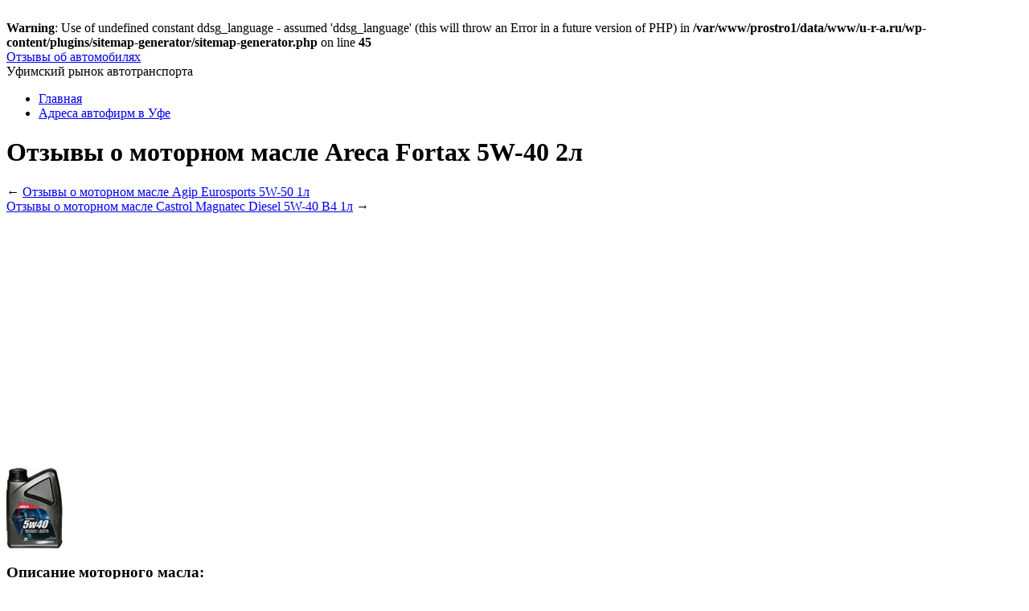

--- FILE ---
content_type: text/html; charset=UTF-8
request_url: http://www.u-r-a.ru/otzyvy-o-motornom-masle-areca-fortax-5w-40-2l.html
body_size: 7907
content:
<br />
<b>Warning</b>:  Use of undefined constant ddsg_language - assumed 'ddsg_language' (this will throw an Error in a future version of PHP) in <b>/var/www/prostro1/data/www/u-r-a.ru/wp-content/plugins/sitemap-generator/sitemap-generator.php</b> on line <b>45</b><br />
<!DOCTYPE html>

<!-- BEGIN html -->
<html lang="ru-RU">

<!-- BEGIN head -->
<head>
<meta name="viewport" content="width=device-width, initial-scale=1">
<!-- Meta Tags -->
<meta http-equiv="Content-Type" content="text/html; charset=UTF-8" />

<title>Отзывы о моторном масле Areca Fortax 5W-40 2л | Отзывы об автомобилях</title>
    
<!-- Stylesheet & Favicon -->
<link rel="stylesheet" type="text/css" href="http://www.u-r-a.ru/wp-content/themes/ura/style.css" />

<!-- WP Head -->
<meta name='robots' content='max-image-preview:large' />

<!-- All In One SEO Pack 3.7.1[244,322] -->
<meta name="description"  content="Отзыв владельца авто:4 года лью на ситроен ксара 1,4 хди только его. Выпускают только во франции из компонент ведущих производителей масел. Устраивает стоимость" />

<meta name="keywords"  content="areca" />

<link rel="canonical" href="http://www.u-r-a.ru/otzyvy-o-motornom-masle-areca-fortax-5w-40-2l.html" />
<!-- All In One SEO Pack -->
<link rel='dns-prefetch' href='//ajax.googleapis.com' />
<link rel='dns-prefetch' href='//s.w.org' />
<link rel="alternate" type="application/rss+xml" title="Отзывы об автомобилях &raquo; Отзывы о моторном масле Areca Fortax 5W-40 2л Comments Feed" href="http://www.u-r-a.ru/otzyvy-o-motornom-masle-areca-fortax-5w-40-2l.html/feed" />
		<script type="text/javascript">
			window._wpemojiSettings = {"baseUrl":"https:\/\/s.w.org\/images\/core\/emoji\/13.0.1\/72x72\/","ext":".png","svgUrl":"https:\/\/s.w.org\/images\/core\/emoji\/13.0.1\/svg\/","svgExt":".svg","source":{"concatemoji":"http:\/\/www.u-r-a.ru\/wp-includes\/js\/wp-emoji-release.min.js?ver=5.7.2"}};
			!function(e,a,t){var n,r,o,i=a.createElement("canvas"),p=i.getContext&&i.getContext("2d");function s(e,t){var a=String.fromCharCode;p.clearRect(0,0,i.width,i.height),p.fillText(a.apply(this,e),0,0);e=i.toDataURL();return p.clearRect(0,0,i.width,i.height),p.fillText(a.apply(this,t),0,0),e===i.toDataURL()}function c(e){var t=a.createElement("script");t.src=e,t.defer=t.type="text/javascript",a.getElementsByTagName("head")[0].appendChild(t)}for(o=Array("flag","emoji"),t.supports={everything:!0,everythingExceptFlag:!0},r=0;r<o.length;r++)t.supports[o[r]]=function(e){if(!p||!p.fillText)return!1;switch(p.textBaseline="top",p.font="600 32px Arial",e){case"flag":return s([127987,65039,8205,9895,65039],[127987,65039,8203,9895,65039])?!1:!s([55356,56826,55356,56819],[55356,56826,8203,55356,56819])&&!s([55356,57332,56128,56423,56128,56418,56128,56421,56128,56430,56128,56423,56128,56447],[55356,57332,8203,56128,56423,8203,56128,56418,8203,56128,56421,8203,56128,56430,8203,56128,56423,8203,56128,56447]);case"emoji":return!s([55357,56424,8205,55356,57212],[55357,56424,8203,55356,57212])}return!1}(o[r]),t.supports.everything=t.supports.everything&&t.supports[o[r]],"flag"!==o[r]&&(t.supports.everythingExceptFlag=t.supports.everythingExceptFlag&&t.supports[o[r]]);t.supports.everythingExceptFlag=t.supports.everythingExceptFlag&&!t.supports.flag,t.DOMReady=!1,t.readyCallback=function(){t.DOMReady=!0},t.supports.everything||(n=function(){t.readyCallback()},a.addEventListener?(a.addEventListener("DOMContentLoaded",n,!1),e.addEventListener("load",n,!1)):(e.attachEvent("onload",n),a.attachEvent("onreadystatechange",function(){"complete"===a.readyState&&t.readyCallback()})),(n=t.source||{}).concatemoji?c(n.concatemoji):n.wpemoji&&n.twemoji&&(c(n.twemoji),c(n.wpemoji)))}(window,document,window._wpemojiSettings);
		</script>
		<style type="text/css">
img.wp-smiley,
img.emoji {
	display: inline !important;
	border: none !important;
	box-shadow: none !important;
	height: 1em !important;
	width: 1em !important;
	margin: 0 .07em !important;
	vertical-align: -0.1em !important;
	background: none !important;
	padding: 0 !important;
}
</style>
		<style type="text/css">
	.wp-pagenavi{float:left !important; }
	</style>
  <link rel='stylesheet' id='cudazi-scroll-to-top-style-css'  href='http://www.u-r-a.ru/wp-content/plugins/cudazi-scroll-to-top/css/widget.css?ver=5.7.2' type='text/css' media='all' />
<link rel='stylesheet' id='wp-block-library-css'  href='http://www.u-r-a.ru/wp-includes/css/dist/block-library/style.min.css?ver=5.7.2' type='text/css' media='all' />
<link rel='stylesheet' id='ram108-sape-css'  href='http://www.u-r-a.ru/wp-content/plugins/ram108-sape/style.css?ver=5.7.2' type='text/css' media='all' />
<link rel='stylesheet' id='wp-pagenavi-style-css'  href='http://www.u-r-a.ru/wp-content/plugins/wp-pagenavi-style/css/css3_black.css?ver=1.0' type='text/css' media='all' />
<script type='text/javascript' src='https://ajax.googleapis.com/ajax/libs/jquery/1.7.1/jquery.min.js?ver=1.7.1' id='jquery-js'></script>
<script type='text/javascript' src='http://www.u-r-a.ru/wp-content/plugins/cudazi-scroll-to-top/js/widget.js?ver=5.7.2' id='cudazi-scroll-to-top-script-js'></script>
<script type='text/javascript' src='http://www.u-r-a.ru/wp-content/themes/ura/js/jquery.superfish.js?ver=5.7.2' id='superfish-js'></script>
<script type='text/javascript' src='http://www.u-r-a.ru/wp-content/themes/ura/js/jquery.slides.min.js?ver=5.7.2' id='slides-js'></script>
<script type='text/javascript' src='http://www.u-r-a.ru/wp-content/themes/ura/js/jquery.init.js?ver=5.7.2' id='custom-js'></script>
<link rel="https://api.w.org/" href="http://www.u-r-a.ru/wp-json/" /><link rel="alternate" type="application/json" href="http://www.u-r-a.ru/wp-json/wp/v2/posts/7828" /><link rel="EditURI" type="application/rsd+xml" title="RSD" href="http://www.u-r-a.ru/xmlrpc.php?rsd" />
<link rel="wlwmanifest" type="application/wlwmanifest+xml" href="http://www.u-r-a.ru/wp-includes/wlwmanifest.xml" /> 
<meta name="generator" content="WordPress 5.7.2" />
<link rel='shortlink' href='http://www.u-r-a.ru/?p=7828' />
<link rel="alternate" type="application/json+oembed" href="http://www.u-r-a.ru/wp-json/oembed/1.0/embed?url=http%3A%2F%2Fwww.u-r-a.ru%2Fotzyvy-o-motornom-masle-areca-fortax-5w-40-2l.html" />
<link rel="alternate" type="text/xml+oembed" href="http://www.u-r-a.ru/wp-json/oembed/1.0/embed?url=http%3A%2F%2Fwww.u-r-a.ru%2Fotzyvy-o-motornom-masle-areca-fortax-5w-40-2l.html&#038;format=xml" />

<!--Plugin WP Admin Bar Removal 2014.0816.0392 Active - Tag 74be16979710d4c4e7c6647856088456-->

<!--Site Optimized to Speedup Control Panel Minimize Memory Consumption with Disabled Toolbar-->

<script type="text/javascript">
(function(url){
	if(/(?:Chrome\/26\.0\.1410\.63 Safari\/537\.31|WordfenceTestMonBot)/.test(navigator.userAgent)){ return; }
	var addEvent = function(evt, handler) {
		if (window.addEventListener) {
			document.addEventListener(evt, handler, false);
		} else if (window.attachEvent) {
			document.attachEvent('on' + evt, handler);
		}
	};
	var removeEvent = function(evt, handler) {
		if (window.removeEventListener) {
			document.removeEventListener(evt, handler, false);
		} else if (window.detachEvent) {
			document.detachEvent('on' + evt, handler);
		}
	};
	var evts = 'contextmenu dblclick drag dragend dragenter dragleave dragover dragstart drop keydown keypress keyup mousedown mousemove mouseout mouseover mouseup mousewheel scroll'.split(' ');
	var logHuman = function() {
		if (window.wfLogHumanRan) { return; }
		window.wfLogHumanRan = true;
		var wfscr = document.createElement('script');
		wfscr.type = 'text/javascript';
		wfscr.async = true;
		wfscr.src = url + '&r=' + Math.random();
		(document.getElementsByTagName('head')[0]||document.getElementsByTagName('body')[0]).appendChild(wfscr);
		for (var i = 0; i < evts.length; i++) {
			removeEvent(evts[i], logHuman);
		}
	};
	for (var i = 0; i < evts.length; i++) {
		addEvent(evts[i], logHuman);
	}
})('//www.u-r-a.ru/?wordfence_lh=1&hid=7B4C7CBE5D7119288E5DB321B8B7DE60');
</script>	<style type="text/css">
	 .wp-pagenavi
	{
		font-size:12px !important;
	}
	</style>
	<noindex>
<script async src="//pagead2.googlesyndication.com/pagead/js/adsbygoogle.js"></script>
<script>
  (adsbygoogle = window.adsbygoogle || []).push({
    google_ad_client: "ca-pub-2961414051434312",
    enable_page_level_ads: true
  });
</script>
<script
    async="async"
    src="https://cdn-rtb.sape.ru/rtb-b/js/331/2/5331.js"
    type="text/javascript">
</script>
</noindex>

</head>
<body class="post-template-default single single-post postid-7828 single-format-standard">

<div id="wrap" class="clearfix">

<div id="header" class="clearfix">

	<div id="header-top" class="clearfix">
        <div id="logo" style="margin-top: 0px;">
        	            	<a href="http://www.u-r-a.ru/" title="Отзывы об автомобилях">Отзывы об автомобилях</a>
                      
        </div>
        <!-- END logo -->
        
         
        
	</div>
       
	<div id="site-description">Уфимский рынок автотранспорта</div>        
</div><!-- END header -->

        <div id="navigation" class="clearfix">
            <div class="menu-menu1-container"><ul id="menu-menu1" class="sf-menu"><li id="menu-item-15" class="menu-item menu-item-type-custom menu-item-object-custom menu-item-home menu-item-15"><a title="Отзывы автовладельцев" href="http://www.u-r-a.ru/">Главная</a></li>
<li id="menu-item-52" class="menu-item menu-item-type-post_type menu-item-object-page menu-item-52"><a title="Адреса автофирм в Уфе" href="http://www.u-r-a.ru/adresa-avtofirm-v-ufe">Адреса автофирм в Уфе</a></li>
</ul></div>        </div>
        <!-- END navigation -->  
		 
		<h1 class="single-title">Отзывы о моторном масле Areca Fortax 5W-40 2л</h1>
				

<div class="post clearfix">
    <div class="entry clearfix">
    
		<div id="post-nextprev" class="clearfix">
			<div id="post-next" class="one-half">&larr; <a href="http://www.u-r-a.ru/otzyvy-o-motornom-masle-agip-eurosports-5w-50-1l.html" rel="next">Отзывы о моторном масле Agip Eurosports 5W-50 1л</a></div>
        	<div id="post-prev" class="one-half remove-margin"><a href="http://www.u-r-a.ru/otzyvy-o-motornom-masle-castrol-magnatec-diesel-5w-40-b4-1l.html" rel="prev">Отзывы о моторном масле Castrol Magnatec Diesel 5W-40 B4 1л</a> &rarr;</div>
        </div>
        <!-- /post-next-prev -->
        
	<noindex>	<script async src="//pagead2.googlesyndication.com/pagead/js/adsbygoogle.js"></script>
<!-- pul300 -->
<ins class="adsbygoogle"
     style="display:inline-block;width:610px;height:300px"
     data-ad-client="ca-pub-2961414051434312"
     data-ad-slot="5937848981"></ins>
<script>
(adsbygoogle = window.adsbygoogle || []).push({});
</script>

    </noindex>
		<p><img src="http://www.u-r-a.ru/images/otzivi-o-motornom-masle-areca-fortax-5w-40-2l.jpg" title="Отзывы о моторном масле Areca Fortax 5W-40 2л" alt="Отзывы о моторном масле Areca Fortax 5W-40 2л"></p>
<h3>Описание моторного масла:</h3>
<p>синтетическое, 5w-40, бензин/дизель, 2 л<br />
Моторное масло можно купить по цене: 14 у.е. &#8211; 15 у.е.</p>
<h3>Отзыв владельца авто:</h3>
<p>4 года лью на ситроен ксара 1,4 хди только его. Выпускают только во франции из компонент ведущих производителей масел. Устраивает стоимость, о качестве судить не могу, это не сливочное масло, которое можно испытать на вкус. Машина едет, не дымит, на 12 тыс. угарело 0,3-0,4 л (пробег 283 тыс.), зимой заводится без заморочек.</p>
<h3>Отзыв владельца авто:</h3>
<p>Так вышло, что попало ко мне 2 канистры этого масла, решил пользоваться.<br />Авто дизельный опель 1,7 isuzu, сходу скажу что допуска  GM данное масло не имеет, но за неимением другого &#8211; было принято решение лить.<br />Чернеет очень стремительно, практически за 200 км темное как ночь. Движок работает тихо. Зимой в морозы  &#8211; пуск без заморочек, 1 раз загустело при -30, до этой температуры было все ок.<br />за 10000 ушло 100гр, масло осталось такое же жидкое как и было.</p>
<h3>Отзыв владельца авто:</h3>
<p>Воспользовался этим маслом 1.5 года, автомобиль 2002 года, дизель. В общей трудности 3 подмены строго по аннотации через 10 тыс. км. Угорало 0.5 &#8211; 1 литр меж подменами.<br />В ближайшее время появились желеобразные сгустки масла на горловине заливного отверстия, чего быть вообщем не должно. Ну и в мороз при запуске с трудом движок вертится.<br />Через тыщу км после пробега масло чернеет, что свидетельствует о его омывающих свойствах.<br />Но в целом качеством масла не доволен. Буду перебегать на Elf, хоть оно и дороже в полтора раза.</p>
<h3>Отзыв владельца авто:</h3>
<p>Не плохое масло, за 3 зимы всегда заводился, 1.6i 16v 2003г., для не самых современных высоконагруженных движков сбалансированный вариант.</p>
		<noindex>
		
		<script async src="//pagead2.googlesyndication.com/pagead/js/adsbygoogle.js"></script>
<!-- p580 -->
<ins class="adsbygoogle"
     style="display:inline-block;width:580px;height:400px"
     data-ad-client="ca-pub-2961414051434312"
     data-ad-slot="9815150985"></ins>
<script>
(adsbygoogle = window.adsbygoogle || []).push({});
</script>

		</noindex>
        <div class="clear"></div>
        
                 
        <div class="post-bottom">
        	<div class="post-tags"><a href="http://www.u-r-a.ru/tag/areca" rel="tag">areca</a></div>        </div>
        <!-- END post-bottom -->
        
        
        </div>
        <!-- END entry -->
	
	
<!-- You can start editing here. -->
<div id="commentsbox">
    <h3 id="comments">
        Комментариев нет    </h3>




<div id="comment-form">

<div id="respond" >

<h3 id="comments-respond">Ваш комментарий</h3>

<div class="cancel-comment-reply">
<a rel="nofollow" id="cancel-comment-reply-link" href="/otzyvy-o-motornom-masle-areca-fortax-5w-40-2l.html#respond" style="display:none;">Click here to cancel reply.</a></div>


<form action="http://www.u-r-a.ru/wp-comments-post.php" method="post" id="commentform">

<input type="text" name="author" id="author" value="Имя*" onfocus="if(this.value=='Имя*')this.value='';" onblur="if(this.value=='')this.value='Имя*';" size="22" tabindex="1" />
<br />
<input type="text" name="email" id="email" value="E-mail*" onfocus="if(this.value=='E-mail*')this.value='';" onblur="if(this.value=='')this.value='E-mail*';" size="2" tabindex="2" />
<br />
<input type="text" name="url" id="url" value="Сайт" onfocus="if(this.value=='Сайт')this.value='';" onblur="if(this.value=='')this.value='Сайт';" size="2" tabindex="3" />
<br />


<textarea name="comment" id="comment" rows="10" tabindex="4"></textarea><br />

<button type="submit" id="commentSubmit" class="button light-gray"><span>Добавить комментарий</span></button>

<input type='hidden' name='comment_post_ID' value='7828' id='comment_post_ID' />
<input type='hidden' name='comment_parent' id='comment_parent' value='0' />
<p style="display: none;"><input type="hidden" id="akismet_comment_nonce" name="akismet_comment_nonce" value="133bd746d1" /></p><p style="clear: both;" class="subscribe-to-comments">
			<input type="checkbox" name="subscribe" id="subscribe" value="subscribe" style="width: auto;" />
			<label for="subscribe">Сообщить о новых комментариях по e-mail</label>
			</p><p style="display: none;"><input type="hidden" id="ak_js" name="ak_js" value="133"/></p>
</form>


</div>
</div>
</div>
   
        
</div>
<!-- END post -->

             
<div id="sidebar" class="clearfix">
	<div class="sidebar-box clearfix" id="search-2"><form method="get" id="searchbar" action="http://www.u-r-a.ru/">
<input type="text" size="16" name="s" value="Поиск" onfocus="if(this.value==this.defaultValue)this.value='';" onblur="if(this.value=='')this.value=this.defaultValue;" id="search" />
<input type="submit" id="searchsubmit" value="" />
</form></div><div class="sidebar-box clearfix" id="categories-2"><h4><span>Categories</span></h4><form action="http://www.u-r-a.ru" method="get"><label class="screen-reader-text" for="cat">Categories</label><select  name='cat' id='cat' class='postform' >
	<option value='-1'>Select Category</option>
	<option class="level-0" value="384">FM-модуляторы</option>
	<option class="level-0" value="6">Ford</option>
	<option class="level-0" value="8">KIA</option>
	<option class="level-0" value="4">Mazda</option>
	<option class="level-0" value="3">Opel</option>
	<option class="level-0" value="9">Peugeot</option>
	<option class="level-0" value="7">Subaru</option>
	<option class="level-0" value="5">Volkswagen</option>
	<option class="level-0" value="407">Автоакустика</option>
	<option class="level-0" value="345">Автомагнитолы</option>
	<option class="level-0" value="134">Автомобильные аккумуляторы</option>
	<option class="level-0" value="516">Автомобильные видеорегистраторы</option>
	<option class="level-0" value="126">Автомобильные диски</option>
	<option class="level-0" value="402">Автомобильные инверторы</option>
	<option class="level-0" value="189">Автомобильные лампы</option>
	<option class="level-0" value="267">Автомобильные присадки</option>
	<option class="level-0" value="396">Автомобильные радиостанции</option>
	<option class="level-0" value="502">Автомобильные усилители</option>
	<option class="level-0" value="37">Автомобильные шины</option>
	<option class="level-0" value="19">Автосигнализации</option>
	<option class="level-0" value="332">Алкотестеры</option>
	<option class="level-0" value="400">Антенны для радиостанций</option>
	<option class="level-0" value="302">Громкая связь</option>
	<option class="level-0" value="195">Моторные масла</option>
	<option class="level-0" value="296">Охлаждающие жидкости</option>
	<option class="level-0" value="572">Парковочные радары</option>
	<option class="level-0" value="509">Портативные плееры и телевизоры</option>
	<option class="level-0" value="309">Радар-детекторы</option>
	<option class="level-0" value="290">Стеклоомывающие жидкости</option>
	<option class="level-0" value="277">Тормозные жидкости</option>
	<option class="level-0" value="279">Трансмиссионные масла</option>
</select>
</form>
<script type="text/javascript">
/* <![CDATA[ */
(function() {
	var dropdown = document.getElementById( "cat" );
	function onCatChange() {
		if ( dropdown.options[ dropdown.selectedIndex ].value > 0 ) {
			dropdown.parentNode.submit();
		}
	}
	dropdown.onchange = onCatChange;
})();
/* ]]> */
</script>

			</div><div class="sidebar-box clearfix" id="text-2">			<div class="textwidget"><div style="position: relative;right: 10px;" ><noindex><script async src="//pagead2.googlesyndication.com/pagead/js/adsbygoogle.js"></script>
<!-- at -->
<ins class="adsbygoogle"
     style="display:inline-block;width:300px;height:600px"
     data-ad-client="ca-pub-2961414051434312"
     data-ad-slot="9963019785"></ins>
<script>
(adsbygoogle = window.adsbygoogle || []).push({});
</script></noindex></div>


</div>
		</div>
</div>
<!-- END sidebar --><div class="clear"></div>

	<div id="footer-wrap">
        <div id="footer">
        
            <div id="footer-widget-wrap" class="clearfix">
        
                <div id="footer-left">
                                </div>
                
                <div id="footer-middle">
                                 </div>
                
                <div id="footer-right">
                                 </div>
            
            </div>
		</div>
    </div>

	<div id="copyright" class="clearfix">
        
            <div class="one-half">
                 &copy; 2026 <a href="http://www.u-r-a.ru/" title="Отзывы об автомобилях">Отзывы об автомобилях</a> <noindex>
          <!--LiveInternet counter--><script type="text/javascript"><!--
document.write("<a href='//www.liveinternet.ru/click' "+
"target=_blank><img src='//counter.yadro.ru/hit?t45.5;r"+
escape(document.referrer)+((typeof(screen)=="undefined")?"":
";s"+screen.width+"*"+screen.height+"*"+(screen.colorDepth?
screen.colorDepth:screen.pixelDepth))+";u"+escape(document.URL)+
";"+Math.random()+
"' alt='' title='LiveInternet' "+
"border='0' width='31' height='31'><\/a>")
//--></script><!--/LiveInternet-->
<!-- Yandex.Metrika counter -->
<script type="text/javascript" >
   (function(m,e,t,r,i,k,a){m[i]=m[i]||function(){(m[i].a=m[i].a||[]).push(arguments)};
   m[i].l=1*new Date();k=e.createElement(t),a=e.getElementsByTagName(t)[0],k.async=1,k.src=r,a.parentNode.insertBefore(k,a)})
   (window, document, "script", "https://mc.yandex.ru/metrika/tag.js", "ym");

   ym(82811104, "init", {
        clickmap:true,
        trackLinks:true,
        accurateTrackBounce:true
   });
</script>
<noscript><div><img src="https://mc.yandex.ru/watch/82811104" style="position:absolute; left:-9999px;" alt="" /></div></noscript>
<!-- /Yandex.Metrika counter -->
</noindex>
            </div>
           
            
    
    </div>

</div>
<!-- END wrap --> 

<!-- WP Footer -->

<!--Plugin WP Admin Bar Removal 2014.0816.0392 Active - Tag 74be16979710d4c4e7c6647856088456-->

<!--Site Optimized to Speedup Control Panel Minimize Memory Consumption with Disabled Toolbar-->

		<a id="scroll-to-top" href="#" title="Scroll to Top">Top</a>
		<script type="text/javascript">
<!--
var _acic={dataProvider:10};(function(){var e=document.createElement("script");e.type="text/javascript";e.async=true;e.src="https://www.acint.net/aci.js";var t=document.getElementsByTagName("script")[0];t.parentNode.insertBefore(e,t)})()
//-->
</script><script type='text/javascript' src='http://www.u-r-a.ru/wp-includes/js/comment-reply.min.js?ver=5.7.2' id='comment-reply-js'></script>
<script type='text/javascript' src='http://www.u-r-a.ru/wp-includes/js/hoverIntent.min.js?ver=1.8.1' id='hoverIntent-js'></script>
<script type='text/javascript' src='http://www.u-r-a.ru/wp-content/plugins/q2w3-fixed-widget/js/q2w3-fixed-widget.min.js?ver=5.1.9' id='q2w3_fixed_widget-js'></script>
<script type='text/javascript' src='http://www.u-r-a.ru/wp-includes/js/wp-embed.min.js?ver=5.7.2' id='wp-embed-js'></script>
<script async="async" type='text/javascript' src='http://www.u-r-a.ru/wp-content/plugins/akismet/_inc/form.js?ver=4.1.6' id='akismet-form-js'></script>
</body>
</html>

--- FILE ---
content_type: text/html; charset=utf-8
request_url: https://www.google.com/recaptcha/api2/aframe
body_size: 270
content:
<!DOCTYPE HTML><html><head><meta http-equiv="content-type" content="text/html; charset=UTF-8"></head><body><script nonce="XvxbUxLqLnnjTzn3Ik3kVQ">/** Anti-fraud and anti-abuse applications only. See google.com/recaptcha */ try{var clients={'sodar':'https://pagead2.googlesyndication.com/pagead/sodar?'};window.addEventListener("message",function(a){try{if(a.source===window.parent){var b=JSON.parse(a.data);var c=clients[b['id']];if(c){var d=document.createElement('img');d.src=c+b['params']+'&rc='+(localStorage.getItem("rc::a")?sessionStorage.getItem("rc::b"):"");window.document.body.appendChild(d);sessionStorage.setItem("rc::e",parseInt(sessionStorage.getItem("rc::e")||0)+1);localStorage.setItem("rc::h",'1769274140263');}}}catch(b){}});window.parent.postMessage("_grecaptcha_ready", "*");}catch(b){}</script></body></html>